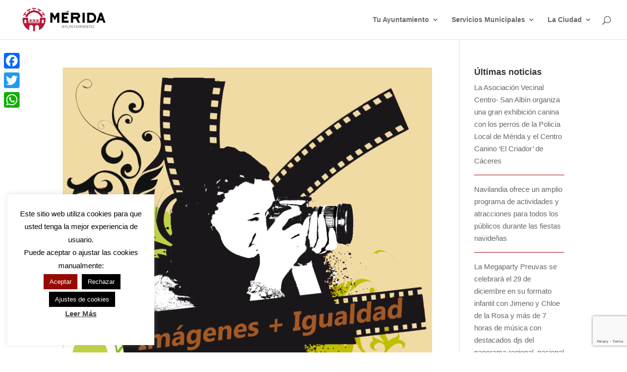

--- FILE ---
content_type: text/html; charset=utf-8
request_url: https://www.google.com/recaptcha/api2/anchor?ar=1&k=6LdNyaopAAAAAFrVERulkwXaDkA_mJc1YVadCMxh&co=aHR0cHM6Ly9tZXJpZGEuZXM6NDQz&hl=en&v=7gg7H51Q-naNfhmCP3_R47ho&size=invisible&anchor-ms=20000&execute-ms=30000&cb=cfz31t1mvwn0
body_size: 47870
content:
<!DOCTYPE HTML><html dir="ltr" lang="en"><head><meta http-equiv="Content-Type" content="text/html; charset=UTF-8">
<meta http-equiv="X-UA-Compatible" content="IE=edge">
<title>reCAPTCHA</title>
<style type="text/css">
/* cyrillic-ext */
@font-face {
  font-family: 'Roboto';
  font-style: normal;
  font-weight: 400;
  font-stretch: 100%;
  src: url(//fonts.gstatic.com/s/roboto/v48/KFO7CnqEu92Fr1ME7kSn66aGLdTylUAMa3GUBHMdazTgWw.woff2) format('woff2');
  unicode-range: U+0460-052F, U+1C80-1C8A, U+20B4, U+2DE0-2DFF, U+A640-A69F, U+FE2E-FE2F;
}
/* cyrillic */
@font-face {
  font-family: 'Roboto';
  font-style: normal;
  font-weight: 400;
  font-stretch: 100%;
  src: url(//fonts.gstatic.com/s/roboto/v48/KFO7CnqEu92Fr1ME7kSn66aGLdTylUAMa3iUBHMdazTgWw.woff2) format('woff2');
  unicode-range: U+0301, U+0400-045F, U+0490-0491, U+04B0-04B1, U+2116;
}
/* greek-ext */
@font-face {
  font-family: 'Roboto';
  font-style: normal;
  font-weight: 400;
  font-stretch: 100%;
  src: url(//fonts.gstatic.com/s/roboto/v48/KFO7CnqEu92Fr1ME7kSn66aGLdTylUAMa3CUBHMdazTgWw.woff2) format('woff2');
  unicode-range: U+1F00-1FFF;
}
/* greek */
@font-face {
  font-family: 'Roboto';
  font-style: normal;
  font-weight: 400;
  font-stretch: 100%;
  src: url(//fonts.gstatic.com/s/roboto/v48/KFO7CnqEu92Fr1ME7kSn66aGLdTylUAMa3-UBHMdazTgWw.woff2) format('woff2');
  unicode-range: U+0370-0377, U+037A-037F, U+0384-038A, U+038C, U+038E-03A1, U+03A3-03FF;
}
/* math */
@font-face {
  font-family: 'Roboto';
  font-style: normal;
  font-weight: 400;
  font-stretch: 100%;
  src: url(//fonts.gstatic.com/s/roboto/v48/KFO7CnqEu92Fr1ME7kSn66aGLdTylUAMawCUBHMdazTgWw.woff2) format('woff2');
  unicode-range: U+0302-0303, U+0305, U+0307-0308, U+0310, U+0312, U+0315, U+031A, U+0326-0327, U+032C, U+032F-0330, U+0332-0333, U+0338, U+033A, U+0346, U+034D, U+0391-03A1, U+03A3-03A9, U+03B1-03C9, U+03D1, U+03D5-03D6, U+03F0-03F1, U+03F4-03F5, U+2016-2017, U+2034-2038, U+203C, U+2040, U+2043, U+2047, U+2050, U+2057, U+205F, U+2070-2071, U+2074-208E, U+2090-209C, U+20D0-20DC, U+20E1, U+20E5-20EF, U+2100-2112, U+2114-2115, U+2117-2121, U+2123-214F, U+2190, U+2192, U+2194-21AE, U+21B0-21E5, U+21F1-21F2, U+21F4-2211, U+2213-2214, U+2216-22FF, U+2308-230B, U+2310, U+2319, U+231C-2321, U+2336-237A, U+237C, U+2395, U+239B-23B7, U+23D0, U+23DC-23E1, U+2474-2475, U+25AF, U+25B3, U+25B7, U+25BD, U+25C1, U+25CA, U+25CC, U+25FB, U+266D-266F, U+27C0-27FF, U+2900-2AFF, U+2B0E-2B11, U+2B30-2B4C, U+2BFE, U+3030, U+FF5B, U+FF5D, U+1D400-1D7FF, U+1EE00-1EEFF;
}
/* symbols */
@font-face {
  font-family: 'Roboto';
  font-style: normal;
  font-weight: 400;
  font-stretch: 100%;
  src: url(//fonts.gstatic.com/s/roboto/v48/KFO7CnqEu92Fr1ME7kSn66aGLdTylUAMaxKUBHMdazTgWw.woff2) format('woff2');
  unicode-range: U+0001-000C, U+000E-001F, U+007F-009F, U+20DD-20E0, U+20E2-20E4, U+2150-218F, U+2190, U+2192, U+2194-2199, U+21AF, U+21E6-21F0, U+21F3, U+2218-2219, U+2299, U+22C4-22C6, U+2300-243F, U+2440-244A, U+2460-24FF, U+25A0-27BF, U+2800-28FF, U+2921-2922, U+2981, U+29BF, U+29EB, U+2B00-2BFF, U+4DC0-4DFF, U+FFF9-FFFB, U+10140-1018E, U+10190-1019C, U+101A0, U+101D0-101FD, U+102E0-102FB, U+10E60-10E7E, U+1D2C0-1D2D3, U+1D2E0-1D37F, U+1F000-1F0FF, U+1F100-1F1AD, U+1F1E6-1F1FF, U+1F30D-1F30F, U+1F315, U+1F31C, U+1F31E, U+1F320-1F32C, U+1F336, U+1F378, U+1F37D, U+1F382, U+1F393-1F39F, U+1F3A7-1F3A8, U+1F3AC-1F3AF, U+1F3C2, U+1F3C4-1F3C6, U+1F3CA-1F3CE, U+1F3D4-1F3E0, U+1F3ED, U+1F3F1-1F3F3, U+1F3F5-1F3F7, U+1F408, U+1F415, U+1F41F, U+1F426, U+1F43F, U+1F441-1F442, U+1F444, U+1F446-1F449, U+1F44C-1F44E, U+1F453, U+1F46A, U+1F47D, U+1F4A3, U+1F4B0, U+1F4B3, U+1F4B9, U+1F4BB, U+1F4BF, U+1F4C8-1F4CB, U+1F4D6, U+1F4DA, U+1F4DF, U+1F4E3-1F4E6, U+1F4EA-1F4ED, U+1F4F7, U+1F4F9-1F4FB, U+1F4FD-1F4FE, U+1F503, U+1F507-1F50B, U+1F50D, U+1F512-1F513, U+1F53E-1F54A, U+1F54F-1F5FA, U+1F610, U+1F650-1F67F, U+1F687, U+1F68D, U+1F691, U+1F694, U+1F698, U+1F6AD, U+1F6B2, U+1F6B9-1F6BA, U+1F6BC, U+1F6C6-1F6CF, U+1F6D3-1F6D7, U+1F6E0-1F6EA, U+1F6F0-1F6F3, U+1F6F7-1F6FC, U+1F700-1F7FF, U+1F800-1F80B, U+1F810-1F847, U+1F850-1F859, U+1F860-1F887, U+1F890-1F8AD, U+1F8B0-1F8BB, U+1F8C0-1F8C1, U+1F900-1F90B, U+1F93B, U+1F946, U+1F984, U+1F996, U+1F9E9, U+1FA00-1FA6F, U+1FA70-1FA7C, U+1FA80-1FA89, U+1FA8F-1FAC6, U+1FACE-1FADC, U+1FADF-1FAE9, U+1FAF0-1FAF8, U+1FB00-1FBFF;
}
/* vietnamese */
@font-face {
  font-family: 'Roboto';
  font-style: normal;
  font-weight: 400;
  font-stretch: 100%;
  src: url(//fonts.gstatic.com/s/roboto/v48/KFO7CnqEu92Fr1ME7kSn66aGLdTylUAMa3OUBHMdazTgWw.woff2) format('woff2');
  unicode-range: U+0102-0103, U+0110-0111, U+0128-0129, U+0168-0169, U+01A0-01A1, U+01AF-01B0, U+0300-0301, U+0303-0304, U+0308-0309, U+0323, U+0329, U+1EA0-1EF9, U+20AB;
}
/* latin-ext */
@font-face {
  font-family: 'Roboto';
  font-style: normal;
  font-weight: 400;
  font-stretch: 100%;
  src: url(//fonts.gstatic.com/s/roboto/v48/KFO7CnqEu92Fr1ME7kSn66aGLdTylUAMa3KUBHMdazTgWw.woff2) format('woff2');
  unicode-range: U+0100-02BA, U+02BD-02C5, U+02C7-02CC, U+02CE-02D7, U+02DD-02FF, U+0304, U+0308, U+0329, U+1D00-1DBF, U+1E00-1E9F, U+1EF2-1EFF, U+2020, U+20A0-20AB, U+20AD-20C0, U+2113, U+2C60-2C7F, U+A720-A7FF;
}
/* latin */
@font-face {
  font-family: 'Roboto';
  font-style: normal;
  font-weight: 400;
  font-stretch: 100%;
  src: url(//fonts.gstatic.com/s/roboto/v48/KFO7CnqEu92Fr1ME7kSn66aGLdTylUAMa3yUBHMdazQ.woff2) format('woff2');
  unicode-range: U+0000-00FF, U+0131, U+0152-0153, U+02BB-02BC, U+02C6, U+02DA, U+02DC, U+0304, U+0308, U+0329, U+2000-206F, U+20AC, U+2122, U+2191, U+2193, U+2212, U+2215, U+FEFF, U+FFFD;
}
/* cyrillic-ext */
@font-face {
  font-family: 'Roboto';
  font-style: normal;
  font-weight: 500;
  font-stretch: 100%;
  src: url(//fonts.gstatic.com/s/roboto/v48/KFO7CnqEu92Fr1ME7kSn66aGLdTylUAMa3GUBHMdazTgWw.woff2) format('woff2');
  unicode-range: U+0460-052F, U+1C80-1C8A, U+20B4, U+2DE0-2DFF, U+A640-A69F, U+FE2E-FE2F;
}
/* cyrillic */
@font-face {
  font-family: 'Roboto';
  font-style: normal;
  font-weight: 500;
  font-stretch: 100%;
  src: url(//fonts.gstatic.com/s/roboto/v48/KFO7CnqEu92Fr1ME7kSn66aGLdTylUAMa3iUBHMdazTgWw.woff2) format('woff2');
  unicode-range: U+0301, U+0400-045F, U+0490-0491, U+04B0-04B1, U+2116;
}
/* greek-ext */
@font-face {
  font-family: 'Roboto';
  font-style: normal;
  font-weight: 500;
  font-stretch: 100%;
  src: url(//fonts.gstatic.com/s/roboto/v48/KFO7CnqEu92Fr1ME7kSn66aGLdTylUAMa3CUBHMdazTgWw.woff2) format('woff2');
  unicode-range: U+1F00-1FFF;
}
/* greek */
@font-face {
  font-family: 'Roboto';
  font-style: normal;
  font-weight: 500;
  font-stretch: 100%;
  src: url(//fonts.gstatic.com/s/roboto/v48/KFO7CnqEu92Fr1ME7kSn66aGLdTylUAMa3-UBHMdazTgWw.woff2) format('woff2');
  unicode-range: U+0370-0377, U+037A-037F, U+0384-038A, U+038C, U+038E-03A1, U+03A3-03FF;
}
/* math */
@font-face {
  font-family: 'Roboto';
  font-style: normal;
  font-weight: 500;
  font-stretch: 100%;
  src: url(//fonts.gstatic.com/s/roboto/v48/KFO7CnqEu92Fr1ME7kSn66aGLdTylUAMawCUBHMdazTgWw.woff2) format('woff2');
  unicode-range: U+0302-0303, U+0305, U+0307-0308, U+0310, U+0312, U+0315, U+031A, U+0326-0327, U+032C, U+032F-0330, U+0332-0333, U+0338, U+033A, U+0346, U+034D, U+0391-03A1, U+03A3-03A9, U+03B1-03C9, U+03D1, U+03D5-03D6, U+03F0-03F1, U+03F4-03F5, U+2016-2017, U+2034-2038, U+203C, U+2040, U+2043, U+2047, U+2050, U+2057, U+205F, U+2070-2071, U+2074-208E, U+2090-209C, U+20D0-20DC, U+20E1, U+20E5-20EF, U+2100-2112, U+2114-2115, U+2117-2121, U+2123-214F, U+2190, U+2192, U+2194-21AE, U+21B0-21E5, U+21F1-21F2, U+21F4-2211, U+2213-2214, U+2216-22FF, U+2308-230B, U+2310, U+2319, U+231C-2321, U+2336-237A, U+237C, U+2395, U+239B-23B7, U+23D0, U+23DC-23E1, U+2474-2475, U+25AF, U+25B3, U+25B7, U+25BD, U+25C1, U+25CA, U+25CC, U+25FB, U+266D-266F, U+27C0-27FF, U+2900-2AFF, U+2B0E-2B11, U+2B30-2B4C, U+2BFE, U+3030, U+FF5B, U+FF5D, U+1D400-1D7FF, U+1EE00-1EEFF;
}
/* symbols */
@font-face {
  font-family: 'Roboto';
  font-style: normal;
  font-weight: 500;
  font-stretch: 100%;
  src: url(//fonts.gstatic.com/s/roboto/v48/KFO7CnqEu92Fr1ME7kSn66aGLdTylUAMaxKUBHMdazTgWw.woff2) format('woff2');
  unicode-range: U+0001-000C, U+000E-001F, U+007F-009F, U+20DD-20E0, U+20E2-20E4, U+2150-218F, U+2190, U+2192, U+2194-2199, U+21AF, U+21E6-21F0, U+21F3, U+2218-2219, U+2299, U+22C4-22C6, U+2300-243F, U+2440-244A, U+2460-24FF, U+25A0-27BF, U+2800-28FF, U+2921-2922, U+2981, U+29BF, U+29EB, U+2B00-2BFF, U+4DC0-4DFF, U+FFF9-FFFB, U+10140-1018E, U+10190-1019C, U+101A0, U+101D0-101FD, U+102E0-102FB, U+10E60-10E7E, U+1D2C0-1D2D3, U+1D2E0-1D37F, U+1F000-1F0FF, U+1F100-1F1AD, U+1F1E6-1F1FF, U+1F30D-1F30F, U+1F315, U+1F31C, U+1F31E, U+1F320-1F32C, U+1F336, U+1F378, U+1F37D, U+1F382, U+1F393-1F39F, U+1F3A7-1F3A8, U+1F3AC-1F3AF, U+1F3C2, U+1F3C4-1F3C6, U+1F3CA-1F3CE, U+1F3D4-1F3E0, U+1F3ED, U+1F3F1-1F3F3, U+1F3F5-1F3F7, U+1F408, U+1F415, U+1F41F, U+1F426, U+1F43F, U+1F441-1F442, U+1F444, U+1F446-1F449, U+1F44C-1F44E, U+1F453, U+1F46A, U+1F47D, U+1F4A3, U+1F4B0, U+1F4B3, U+1F4B9, U+1F4BB, U+1F4BF, U+1F4C8-1F4CB, U+1F4D6, U+1F4DA, U+1F4DF, U+1F4E3-1F4E6, U+1F4EA-1F4ED, U+1F4F7, U+1F4F9-1F4FB, U+1F4FD-1F4FE, U+1F503, U+1F507-1F50B, U+1F50D, U+1F512-1F513, U+1F53E-1F54A, U+1F54F-1F5FA, U+1F610, U+1F650-1F67F, U+1F687, U+1F68D, U+1F691, U+1F694, U+1F698, U+1F6AD, U+1F6B2, U+1F6B9-1F6BA, U+1F6BC, U+1F6C6-1F6CF, U+1F6D3-1F6D7, U+1F6E0-1F6EA, U+1F6F0-1F6F3, U+1F6F7-1F6FC, U+1F700-1F7FF, U+1F800-1F80B, U+1F810-1F847, U+1F850-1F859, U+1F860-1F887, U+1F890-1F8AD, U+1F8B0-1F8BB, U+1F8C0-1F8C1, U+1F900-1F90B, U+1F93B, U+1F946, U+1F984, U+1F996, U+1F9E9, U+1FA00-1FA6F, U+1FA70-1FA7C, U+1FA80-1FA89, U+1FA8F-1FAC6, U+1FACE-1FADC, U+1FADF-1FAE9, U+1FAF0-1FAF8, U+1FB00-1FBFF;
}
/* vietnamese */
@font-face {
  font-family: 'Roboto';
  font-style: normal;
  font-weight: 500;
  font-stretch: 100%;
  src: url(//fonts.gstatic.com/s/roboto/v48/KFO7CnqEu92Fr1ME7kSn66aGLdTylUAMa3OUBHMdazTgWw.woff2) format('woff2');
  unicode-range: U+0102-0103, U+0110-0111, U+0128-0129, U+0168-0169, U+01A0-01A1, U+01AF-01B0, U+0300-0301, U+0303-0304, U+0308-0309, U+0323, U+0329, U+1EA0-1EF9, U+20AB;
}
/* latin-ext */
@font-face {
  font-family: 'Roboto';
  font-style: normal;
  font-weight: 500;
  font-stretch: 100%;
  src: url(//fonts.gstatic.com/s/roboto/v48/KFO7CnqEu92Fr1ME7kSn66aGLdTylUAMa3KUBHMdazTgWw.woff2) format('woff2');
  unicode-range: U+0100-02BA, U+02BD-02C5, U+02C7-02CC, U+02CE-02D7, U+02DD-02FF, U+0304, U+0308, U+0329, U+1D00-1DBF, U+1E00-1E9F, U+1EF2-1EFF, U+2020, U+20A0-20AB, U+20AD-20C0, U+2113, U+2C60-2C7F, U+A720-A7FF;
}
/* latin */
@font-face {
  font-family: 'Roboto';
  font-style: normal;
  font-weight: 500;
  font-stretch: 100%;
  src: url(//fonts.gstatic.com/s/roboto/v48/KFO7CnqEu92Fr1ME7kSn66aGLdTylUAMa3yUBHMdazQ.woff2) format('woff2');
  unicode-range: U+0000-00FF, U+0131, U+0152-0153, U+02BB-02BC, U+02C6, U+02DA, U+02DC, U+0304, U+0308, U+0329, U+2000-206F, U+20AC, U+2122, U+2191, U+2193, U+2212, U+2215, U+FEFF, U+FFFD;
}
/* cyrillic-ext */
@font-face {
  font-family: 'Roboto';
  font-style: normal;
  font-weight: 900;
  font-stretch: 100%;
  src: url(//fonts.gstatic.com/s/roboto/v48/KFO7CnqEu92Fr1ME7kSn66aGLdTylUAMa3GUBHMdazTgWw.woff2) format('woff2');
  unicode-range: U+0460-052F, U+1C80-1C8A, U+20B4, U+2DE0-2DFF, U+A640-A69F, U+FE2E-FE2F;
}
/* cyrillic */
@font-face {
  font-family: 'Roboto';
  font-style: normal;
  font-weight: 900;
  font-stretch: 100%;
  src: url(//fonts.gstatic.com/s/roboto/v48/KFO7CnqEu92Fr1ME7kSn66aGLdTylUAMa3iUBHMdazTgWw.woff2) format('woff2');
  unicode-range: U+0301, U+0400-045F, U+0490-0491, U+04B0-04B1, U+2116;
}
/* greek-ext */
@font-face {
  font-family: 'Roboto';
  font-style: normal;
  font-weight: 900;
  font-stretch: 100%;
  src: url(//fonts.gstatic.com/s/roboto/v48/KFO7CnqEu92Fr1ME7kSn66aGLdTylUAMa3CUBHMdazTgWw.woff2) format('woff2');
  unicode-range: U+1F00-1FFF;
}
/* greek */
@font-face {
  font-family: 'Roboto';
  font-style: normal;
  font-weight: 900;
  font-stretch: 100%;
  src: url(//fonts.gstatic.com/s/roboto/v48/KFO7CnqEu92Fr1ME7kSn66aGLdTylUAMa3-UBHMdazTgWw.woff2) format('woff2');
  unicode-range: U+0370-0377, U+037A-037F, U+0384-038A, U+038C, U+038E-03A1, U+03A3-03FF;
}
/* math */
@font-face {
  font-family: 'Roboto';
  font-style: normal;
  font-weight: 900;
  font-stretch: 100%;
  src: url(//fonts.gstatic.com/s/roboto/v48/KFO7CnqEu92Fr1ME7kSn66aGLdTylUAMawCUBHMdazTgWw.woff2) format('woff2');
  unicode-range: U+0302-0303, U+0305, U+0307-0308, U+0310, U+0312, U+0315, U+031A, U+0326-0327, U+032C, U+032F-0330, U+0332-0333, U+0338, U+033A, U+0346, U+034D, U+0391-03A1, U+03A3-03A9, U+03B1-03C9, U+03D1, U+03D5-03D6, U+03F0-03F1, U+03F4-03F5, U+2016-2017, U+2034-2038, U+203C, U+2040, U+2043, U+2047, U+2050, U+2057, U+205F, U+2070-2071, U+2074-208E, U+2090-209C, U+20D0-20DC, U+20E1, U+20E5-20EF, U+2100-2112, U+2114-2115, U+2117-2121, U+2123-214F, U+2190, U+2192, U+2194-21AE, U+21B0-21E5, U+21F1-21F2, U+21F4-2211, U+2213-2214, U+2216-22FF, U+2308-230B, U+2310, U+2319, U+231C-2321, U+2336-237A, U+237C, U+2395, U+239B-23B7, U+23D0, U+23DC-23E1, U+2474-2475, U+25AF, U+25B3, U+25B7, U+25BD, U+25C1, U+25CA, U+25CC, U+25FB, U+266D-266F, U+27C0-27FF, U+2900-2AFF, U+2B0E-2B11, U+2B30-2B4C, U+2BFE, U+3030, U+FF5B, U+FF5D, U+1D400-1D7FF, U+1EE00-1EEFF;
}
/* symbols */
@font-face {
  font-family: 'Roboto';
  font-style: normal;
  font-weight: 900;
  font-stretch: 100%;
  src: url(//fonts.gstatic.com/s/roboto/v48/KFO7CnqEu92Fr1ME7kSn66aGLdTylUAMaxKUBHMdazTgWw.woff2) format('woff2');
  unicode-range: U+0001-000C, U+000E-001F, U+007F-009F, U+20DD-20E0, U+20E2-20E4, U+2150-218F, U+2190, U+2192, U+2194-2199, U+21AF, U+21E6-21F0, U+21F3, U+2218-2219, U+2299, U+22C4-22C6, U+2300-243F, U+2440-244A, U+2460-24FF, U+25A0-27BF, U+2800-28FF, U+2921-2922, U+2981, U+29BF, U+29EB, U+2B00-2BFF, U+4DC0-4DFF, U+FFF9-FFFB, U+10140-1018E, U+10190-1019C, U+101A0, U+101D0-101FD, U+102E0-102FB, U+10E60-10E7E, U+1D2C0-1D2D3, U+1D2E0-1D37F, U+1F000-1F0FF, U+1F100-1F1AD, U+1F1E6-1F1FF, U+1F30D-1F30F, U+1F315, U+1F31C, U+1F31E, U+1F320-1F32C, U+1F336, U+1F378, U+1F37D, U+1F382, U+1F393-1F39F, U+1F3A7-1F3A8, U+1F3AC-1F3AF, U+1F3C2, U+1F3C4-1F3C6, U+1F3CA-1F3CE, U+1F3D4-1F3E0, U+1F3ED, U+1F3F1-1F3F3, U+1F3F5-1F3F7, U+1F408, U+1F415, U+1F41F, U+1F426, U+1F43F, U+1F441-1F442, U+1F444, U+1F446-1F449, U+1F44C-1F44E, U+1F453, U+1F46A, U+1F47D, U+1F4A3, U+1F4B0, U+1F4B3, U+1F4B9, U+1F4BB, U+1F4BF, U+1F4C8-1F4CB, U+1F4D6, U+1F4DA, U+1F4DF, U+1F4E3-1F4E6, U+1F4EA-1F4ED, U+1F4F7, U+1F4F9-1F4FB, U+1F4FD-1F4FE, U+1F503, U+1F507-1F50B, U+1F50D, U+1F512-1F513, U+1F53E-1F54A, U+1F54F-1F5FA, U+1F610, U+1F650-1F67F, U+1F687, U+1F68D, U+1F691, U+1F694, U+1F698, U+1F6AD, U+1F6B2, U+1F6B9-1F6BA, U+1F6BC, U+1F6C6-1F6CF, U+1F6D3-1F6D7, U+1F6E0-1F6EA, U+1F6F0-1F6F3, U+1F6F7-1F6FC, U+1F700-1F7FF, U+1F800-1F80B, U+1F810-1F847, U+1F850-1F859, U+1F860-1F887, U+1F890-1F8AD, U+1F8B0-1F8BB, U+1F8C0-1F8C1, U+1F900-1F90B, U+1F93B, U+1F946, U+1F984, U+1F996, U+1F9E9, U+1FA00-1FA6F, U+1FA70-1FA7C, U+1FA80-1FA89, U+1FA8F-1FAC6, U+1FACE-1FADC, U+1FADF-1FAE9, U+1FAF0-1FAF8, U+1FB00-1FBFF;
}
/* vietnamese */
@font-face {
  font-family: 'Roboto';
  font-style: normal;
  font-weight: 900;
  font-stretch: 100%;
  src: url(//fonts.gstatic.com/s/roboto/v48/KFO7CnqEu92Fr1ME7kSn66aGLdTylUAMa3OUBHMdazTgWw.woff2) format('woff2');
  unicode-range: U+0102-0103, U+0110-0111, U+0128-0129, U+0168-0169, U+01A0-01A1, U+01AF-01B0, U+0300-0301, U+0303-0304, U+0308-0309, U+0323, U+0329, U+1EA0-1EF9, U+20AB;
}
/* latin-ext */
@font-face {
  font-family: 'Roboto';
  font-style: normal;
  font-weight: 900;
  font-stretch: 100%;
  src: url(//fonts.gstatic.com/s/roboto/v48/KFO7CnqEu92Fr1ME7kSn66aGLdTylUAMa3KUBHMdazTgWw.woff2) format('woff2');
  unicode-range: U+0100-02BA, U+02BD-02C5, U+02C7-02CC, U+02CE-02D7, U+02DD-02FF, U+0304, U+0308, U+0329, U+1D00-1DBF, U+1E00-1E9F, U+1EF2-1EFF, U+2020, U+20A0-20AB, U+20AD-20C0, U+2113, U+2C60-2C7F, U+A720-A7FF;
}
/* latin */
@font-face {
  font-family: 'Roboto';
  font-style: normal;
  font-weight: 900;
  font-stretch: 100%;
  src: url(//fonts.gstatic.com/s/roboto/v48/KFO7CnqEu92Fr1ME7kSn66aGLdTylUAMa3yUBHMdazQ.woff2) format('woff2');
  unicode-range: U+0000-00FF, U+0131, U+0152-0153, U+02BB-02BC, U+02C6, U+02DA, U+02DC, U+0304, U+0308, U+0329, U+2000-206F, U+20AC, U+2122, U+2191, U+2193, U+2212, U+2215, U+FEFF, U+FFFD;
}

</style>
<link rel="stylesheet" type="text/css" href="https://www.gstatic.com/recaptcha/releases/7gg7H51Q-naNfhmCP3_R47ho/styles__ltr.css">
<script nonce="OnS2qgWmmhJgn1FCHKTuGA" type="text/javascript">window['__recaptcha_api'] = 'https://www.google.com/recaptcha/api2/';</script>
<script type="text/javascript" src="https://www.gstatic.com/recaptcha/releases/7gg7H51Q-naNfhmCP3_R47ho/recaptcha__en.js" nonce="OnS2qgWmmhJgn1FCHKTuGA">
      
    </script></head>
<body><div id="rc-anchor-alert" class="rc-anchor-alert"></div>
<input type="hidden" id="recaptcha-token" value="[base64]">
<script type="text/javascript" nonce="OnS2qgWmmhJgn1FCHKTuGA">
      recaptcha.anchor.Main.init("[\x22ainput\x22,[\x22bgdata\x22,\x22\x22,\[base64]/[base64]/bmV3IFpbdF0obVswXSk6Sz09Mj9uZXcgWlt0XShtWzBdLG1bMV0pOks9PTM/bmV3IFpbdF0obVswXSxtWzFdLG1bMl0pOks9PTQ/[base64]/[base64]/[base64]/[base64]/[base64]/[base64]/[base64]/[base64]/[base64]/[base64]/[base64]/[base64]/[base64]/[base64]\\u003d\\u003d\x22,\[base64]\\u003d\\u003d\x22,\[base64]/CocO/wqrCjQ1kdsKhwqjCpg7CgxISw4tkwrHDtMOyEStnw4AZwqLDlcOWw4FELUTDk8ONJsOnNcKdN04EQxIABsOPw44JFAPCq8KUXcKLQMKmwqbCisOmwoBtP8KxG8KEM15Ma8KpZsKKBsKsw5kHD8O1wpfDnsOlcErDi0HDosK/PsKFwoIhw4LDiMOyw5vCs8KqBVvDnsO4DU3DmsK2w5DCssKwXWLCssKHb8KtwosXwrrCkcKAZQXCqEZSesKXwqXCihzCt0BjdXLDjMOoW3HCg0DClcOnLSkiGG7DkQLCmcKsfQjDuXLDk8OuWMO+w44Kw7jDtcOowpFww4/DrxFNwqvChgzCpCvDg8OKw48JcjTCucK8w5vCnxvDpMKxFcOTwq8WPMOIPlXCosKEwqnDslzDk3lewoFvIU0iZn8dwpsUwoPCo31aEMKTw4p0VMKWw7HChsORwqrDrQxEwow0w6MFw6FyRAvDozUeAsKswozDiDLDmwVtMXPCvcO3LMO6w5vDjUXChGlCw6cTwr/[base64]/DrMK2wrQOw4gyeGMawq4lEHVKWsK1woHDlAzCusOoDMOQwrhnwqTDowxawrvDrcK0woJIEcOGXcKjwp5Hw5DDgcKcF8K8IisQw5AnwrbCmcO1MMOjwqPCmcKuwrXChRYIBsKIw5gSTzR3wq/CvgPDpjLCksKpSEjCtSTCjcKvBQ1OcT4rYMKOw5JvwqV0Oh3DoWZWw4vClippwq7CpjnDiMOnZwx4wq4KfH0ow5xgVMKhbsKXw4N4EsOEJiTCr15dCAHDh8OCJcKsXHcBUAjDlcOrK0jCllbCkXXDvUw9wrbDkMO/ZMO8w5zDpcOxw6fDuUo+w5fCvRfCpwXCqThQw6ULw7PDpMOwwp3DkMKUScKIw4LDscOfwqHDr3hwQAbCtcKtYcOjwq16Vlxhw59jB1DDkMOFw4/[base64]/DpEFfwqROw5rCpQrCkz4rejE6wpwoOMK3wpLCksOcwrzDmMKmw6VkwopGw51zw5w9w6rCr3DCqsKbHsKGUUEwXsKGwrBNecOtFwJ2TMO1Z1nCmyQiwo54dsKPEnrCoSvCpMKRHsOhw5fCql/DihLDtQ1VH8Odw6rChWx1SG3CrsOwZsK6w4Iqw4Nbw5TCtMK1PUkzJmFRGcKvS8O0PcOzTsKhZAVXOgl0wqsuFcK/TsKXRsO/wo3CicOCw4UIw7rClhoSw5ozwp/CscKDesONPBo+w4LCmSoAZkd8PRcAwpsdcsO1w5fChCDDuHLDp1guAsKYeMKxw7TCj8K/elTCksKnTHzCnsOaCsO1UxMxPcKNwqvDrMKrw6fCqH7DtsKMTsKkw6TDtcKxTMKCHcKjw6BRCnYLw4DChkTCqsOEWGvDgFTCqD4Kw4fDpDgRD8KGw5bCgyPCoFRLw4UIwovCp0XCoxDDqVnDscKMJsO1w5dVbMOPZGbDusOAwpjDqlwtYcO+woTDuS/CslV7ZMKSRizCncKMblrDsCvDrMOkTMO9wrJ/QiXCjwfDuSxFw6vDgUPDu8OhwrMXEjBqGRlHMiBTMsO9w7Uef3PDkMOIw5vDkcOUw5HDlmLDgsKOw6fDtsOCw50JfzPDk3IFw4fDv8OWEcO+w5DDvz/CmklGw5gTwrpMbMKnwq/CsMOkDx9/PSDDqWlUwqvDnsKBw6A+R37Dk1IAw5ZyY8OPwpHCmEkww6d2c8OgwrkpwrwCfQ1BwqwTBSQtJhvCscOBw58fw4TClndECMKIdsKywoFnOBjCuwAKw5I7O8OCwpRvNmrDpMO7wqcAY34RwrXCtGsbIlQ8wpRhe8KMU8O/FHJ3V8OIHw7DulHCmj8HPAB3RMOkw4TCh3F4w6h3DGE6woNSRnnCjiDCtcOucHF0ZsOqA8Opwr4QwoPCkcKVUnVJw4zCplJYwr4vDcOzTT8vRRkicsKOw4vDt8OowqzCrMOIw7FZwoRgQjPDqsK9QG/CqRxqwpNCecKswpjCn8Khw5zDpsOPw6IHwr06w5rCmMKwOMKkwrXDlVxIW0bCuMOsw7Jtw4kywpw2wqHClhQ2eDZoLHscasOSAcOiVcKPwrjCncKiQcOnw7xpwqBSw7U9FgTCsx4aFSvCkBXCucKrw4fDhWprUsKkw6HCq8K9GMOaw6/[base64]/ClyvClXbDscKsw6nDukQNc0JQwrN6MAjDhlnCgWtsBQpsKMKYWcKJwqrChEMWP0zCm8KHw6DDrijDosK/w6DDnR51w4t8dMKMIFBKVMOqW8OQw4LCmyvCllElKUzDncK+MHlVeXdgw5PDoMOkDcOCw6RCw4EsQy8kZcOCXMOzw5zDrsKebsKQwr0Hw7PDinPCvMKpw43CqVFIw4ohw4XCt8KpBXBQKcOgCMO9U8Olw4Elw6oBeXrDrn87CsKJwoY/woHDonXCphTDrj7Cl8O9wrLCuMOASRBqccOsw4nDtsKtwozCo8OiCz/CiAjDncKsSMK9w6Iiwo/DhsOpw51YwrVCJBEBw6fDj8OJScO+w5BjwrHDlnnCui3Ck8OOw5TDi8OUVcKdwpA0wpvDscOUw4p2wpPDiCjDpRrDjmILwqbCok3CtyROUcKxXsOXw7V/w7DCgcOCYMK/OF9UUMO9w5/Cq8Onwo/DlsKPw5jCoMOsOcKeZj/ClUjDmMOywrXCoMONw77ClsKvL8OYw4QPfjxtb3TCscO+O8OswrZqw54mw7zDn8KNw4sTw7nDn8KXDsOUw5VSw6o4E8OHUhvChSvCmmBPw5zCoMK+MgnCoHksGGHCtcKURMOVwrZGw4/DmsO9KAQBOsObGmVvVMOAdnvDoTp3w5DCnW5swp/[base64]/w6hCKVLDq8OGwoBYw6rDhsOhY3RXbsKRw7FRwp7Do8O7OMKKw5XCoMK5w4lFUFFtwoTCjQbCjsKewqDCi8K/L8KBwqPCj2xtw6TCsiVDwpXCiCkNwpUGw57DqGMewpkBw6/CtsOaUwfDoWDCuQ/Cp14/w7DDtRTDuwrDoBrCocO3wpLDvms/fcKcwqHDvQhMwrDCnBrCvQPDqsK2fMObZnHCisOuw5bDr33DrCQcwp9/[base64]/w6LDosKPw4nDlwAYOTIJXMK9w7DCgApTwq1kfhPDthHCqMO4wqHCrC/DlArCq8OUwqLCgcK/w67ClgAkScK7QMKUQGvDni/Dpz/DgMO8S2nCuAl0w79jwoXDucOsDBcaw7k1w6/[base64]/CgjUhwqTDpyImwpttwowKw7wiw47DncOlHcK3w7d+RTwRXMO4w61Mwq8sJiBPDVHDlwnCmzIpw4/DgWY0NH0nw7dgw5fDssO8NMKQw4jCmcK3LsOTDMOMwqcsw7DCuk16wpxxwoRtDMOlw57CmMOpTUfCv8OowqV/PsO1wprDlsKEFcOzwohlOyLDlBoVw7XCj2fDjsKnI8KdKxF3w7rCpjg+wqw+UsKFGHbDhMKNw5YIwovCi8K6WsOuw7AZFsKpJsOtwqcow4FBw6zDtcOgwqMEw6TCgsKvwpTDrsKhMMOEw6wob19LRsK/[base64]/CisKuwrEuWMOZw5bCi3V2RcO1w60jK8K3w6BwBsOxw4bCt2vCmMOpR8OWKFfDkD0Ww7rCmnHCrzkGw78gTikxKhhUwoMVeQNswrPDmDNyYsOoTcKTVhpBFEHDm8K4wowQwpfDnUBDwpHCjnIoDsKvcsOjc0DChTDDt8KzNMOewq/DsMOZHMO5fMKwMAIPw61uwp3CuCRVb8Kgwq4wwpvCksKSEijDlMOEwq5cdXrCh3xhwqbDgAzDm8O7J8O/TsOPacOzCz7DmUciFsKsNMO1wrrDmmh4E8OawrJGLhnCo8O1wq3Dk8K0NBFowpjCiEHDowEfw7Upw49HwrXDgTY0w6hdwp9NwqTDncKvwrNNSClKJmMnAkDCvGrCksKCwrR5w7AXD8OKwrlYSAIGw58EwozDosKlwoYsNH/DpMO0JcObbMKEw47CgcOyB2vDmyAnFMODe8ObwqbCt3syDnckEcOrdcK6I8Kkwr5owrDCssK1dzvCqMKIwppWwo0Uw7LCjEMXw7cUYy4aw6fCsX0DCmEnw5/Dk1U7elXDk8OVUBTDrsKtwokuw7lgUsOcdh1pYcOCHXZxw4V/wqEgw4rDjcOwwoAPOSRUwoEnO8KMwr3ChmUkehpJw6Y3OnXCnsK4wq5owoUHwofCrMKYw5Uxw4p7wrvDpsKGw53Cr0XDpMO4Ty5oIlpuwpFHwqVrXMOLw6/DgV8kFknDgMKtwppMwq1qTsKZw7lxUynCmUd1wp8yw5TCvi7DgDkZw4nDuDPCux7Cv8KOw4wqah4Cwq9vEcKCVMKbw7DChmXDpjfCnDHDkMO5w5zDnsKTWsOiCsO/w4ZlwpMdHEF3ZsOOSsOXw4gjYQ0/O3A9OcKyNVQndgzDlcOQwpsawr1ZKRPDlMKZccOzIMO6w7zCsMKnTwg3w7vDqBFWwoIcPcOCVcOzwpnDoifDrMObXcKew7J3dxrCoMOfw4hEwpISw4rCvsKIVsKJMHZiYMKQwrTCocObwohBfMOfwrTDiMKMVG0aScKew6dGwrU/[base64]/Ch8KEDMOlw7zDomY+BjPDosKjw6rCtcKVOAldOhwNcsO0woXCp8KowqHCrm7DuXbDjMOew6TCpk9hbMOvR8OaRQxXWcOEwrc0wqEfVWvDncOHUjJ4AcKUwpjCpzxPw7YyClF5aHLCrW7CqMKKw5PDpcOIThPDgMKEw6jDgcOwHAZdI23CtsOOK3vCqxwNwptNw7ZTOS/Dp8O4w6x7NUtbKsKJw5AWDsKdw4hZMW92WBzChkI2d8Kzwok7wo3CvVvCqMO2wrdcZ8KhT3ZLLXhmwofDm8OQYMKcw6TDrh9fb0DCgEUAwrwqw5/CrmdMfipuwo3CgH8eU1IZE8ObM8K9w5Y1w6LDsyrDkGRDw5vDhxUJwpbCnR0GasOnwoZdw4/Dm8Ouw6nChMK3GMOtw6LDun8Qw79Ww6ZiBcKZCcKfwptpXcODwpwawrURWsOVw4UmBDfDkMOewow/w6U8QcKzAMOYwq7CnMO1Rg9NLCDCq1/[base64]/[base64]/[base64]/CsQbCrcO0w7nCucO3WsO/PGvChsKKw5DCuTMtT17DuWvDpj3DhMKIb1dZecKOeMOxG2liLB0wwrBrPRDCmUheHWFhGcOTUQvCicObwrnDojEAKMO5FSXChEXDqMOsO1ZawpJDG1TCmVoDw57DvBfDl8KOdSnChMOiw4MwNMK1HsKsajPDlhg4woXDhkXDucK/w6zDhsKDNFx6wpF3w61lCcKsVMO3wqPCiU14w5fDjhlww5jDnGTCpmAFwo0LR8KJT8KswowaNhrCiQYIC8KqAnfChMKIw4xHw49Rw5UhwojDosKxw5TDm3XCgGpdIMOZUDxiNVDDsU5UwqDCrSTChsOiPCEIw70+BUFyw7nCrsO5LkbCsVsuc8O/dcOEPMK+d8KlwqFPwrvCqQc/FUHDpVDDiVHCoXwZd8Klw4RDDsOIPUULwqLDuMK6JkBYf8OCPcK+wo/Cpn7DkAwpFER9woTDhW7DtXXDoVV3ATt3w5PCuwvDhcOEw5Yzw7p3Rj1WwqggNUF9L8KLw7Emw5Zbw4NzwoDDv8KZw7PCtwHDugLCocKRRFEsWUbCvcKPwrrCuFPCoDVKVXXDl8OTaMKvw44mZcOdw7PCqsOic8KFYsOYw60uw7wawqRxwo/Cv23ClH5NUsOLw7Mkw7dHKkgYwoQYwpbCv8KTw6HCjBxXPcKNwprCsX9ew4/[base64]/e8K3J8OJwoYuTMKuw4/Duz4MAzgvfMOhOsK7w5QiEFPDnXwhK8OjwpLCjH/[base64]/[base64]/OR/CksO8VcKjwqPDrTHDo8KKTMKtM2dycSQKCcKYw7XClVLCvMOBA8Oww53Dnh3DrsOVw4M7w4Z0w5wfIsOSMHnDkMOww43Ch8O7wqsFwqw/fBbDtkRGT8ORw6LDrHrChsOXKsOZNsKQwoolw7/[base64]/ODJCw4s6QX5xRsKXwo/[base64]/DksO3fG9Zw6jDlMO1wpdjw5XCpiPCgMOvw7QewpNDw5fCssOVw6gadR/[base64]/DvwBww7YhO8KEwrbDp8OwfcOoU8OVbDDCtMK1RMK1w5BlwooPIHk0TcOwwqPDtHvDqEjDikbDnsOWwrpqw6haw5/[base64]/[base64]/[base64]/Dt0Vuwr1bZsKIwoLDhMO+elliwrw0IcKxXcK/w7g4YyHDmFkgw4zCl8KbIi0lLW3DjMK8VsOJw43DicOkIcKTwpkCDcOGQmzDq3bDusK5ZMOIw7vCkcKmwrNoRXk7w6ZLeAbDj8O7wrx+Ii7CvRXCmcKLwrpIWB4+w47CiiElwrA+PAzDo8OKw4XCu0xOw6ZBwq7CrC7Dqwhhw7vDtjbDhsKHwqNERsKvw77Dmk/CplrDpMKiwpYRVx09w5A6wpMJMcOHXcONw6rChBrDklXCosKEFy92b8Kxw7bClcO5wqHDhcKeJShFdwHDjAnDq8K8WlMgfsKuJcO2w53Dm8OzEcKQw7Q5e8KTwrpeBsOIw7nDujp5w5HCr8K9TcOiw7cLwo9/[base64]/cGc1w67DnxfDmmtFaAzCucOPDcKLwrwOw4pFI8K8wpPDvTnDkzZWw4BycsOmesKcw5jClxZmwrt/XyDCgMK1w7bDhEvDsMO3wop8w4ErC3bCpGN8c3DCtl3ChsKTCcO/E8Kbw5jChcOtwocyEMKYwoRcTWHDisKdYSrCjD1KLXvDhMO0w4nDtsOPwptawp/DoMOYwqJNw64Nw68Aw6HCsyJWw5Zowp8Vwqw4YcKrVsKuacKnw7YiGMK5w6EhUcOywqUiwo1TwpFAw7TCmsOKNsOow7bCkSISwqBWw6YYRxR3w6fDmsOqwo/DsAPCocKpOMKEw6Q5IcOZw75XUWHChMOpwqXCoTzCtMOFPsOGw7rDo1nCo8KfwokdwqDCjBBWQQ0LXcOmwoEAwpbCvMKULcOYwobCh8KSwqDDp8OtFHk5GMKiGMKMUgYBVFrCoDISwrMmSHzDscKNO8OTCMKiwpcHwojCvBJDw73Ck8K/esOLOR3CssKNwqN2fyXCrMKoWUY9wrFMUMOuw6IFw6LCrivCsFvCrzfDgMOMPMKjwrfDgCTDnsKTwpzDp1B3FcKhO8Kvw6nDm0/Cs8KLQ8KZw5fCrMKYJFd9w4/Cll/[base64]/RMOfw7MSLsKUM0jCgsOgwqrDkcOWwpRkOWRgIWs/[base64]/CpGhwwqBIwonDgwdGw4HCrnMNVEDClMOtwq1nVsOmw4DDmMOIwr5rdmXDjmROOC0LWsOldHRwZXbClMOBcA1+Q3hpw5vDvsOBwq3CicK4WHVIfcK9wpp5w4UQw6HCj8O/IRLDq0JvGcOcThzCgsKIOQPDv8O3PMKvw4lXwpnDvjnDgk7ClT7CoX/[base64]/Cu8KIMnHCtMO3DQ0iZcKiGSfDhATDjsOEEnzDsh0CC8KdwoHDmMKgfsOAw5nDqTZFw60zwoRHMX/Cg8OgI8KwwqpcB0sgEyllPsKhIz4TfD/CogltMU9nw5HCv3bClcKdw6nDhsOsw7ofJCjCrsKiwoI2WCTCicOWfigpwr1CYzl1HsO6wovCqMKjw5oTw5IXTn/CgU5YR8Ofw4sLOMKnwqVPw7VqV8KewqhxLgA9w6JzZsKlw4JnwpDCocKfMVPClcK+fSYrw683w51aRQfDrsOVLHvDmQQMLGxtXRwlw5F3SCnCqyDDu8KHUAphV8OuJ8OIwqIkUUzDpSzCoScSwrAfFVTCgsOMwrDDh2/[base64]/CjMOow4rCnwosdsKSwoZTFVxIc2/Cnm57V8Ojw6IcwrEAeVLCojjCoHAVwrtQw5nDt8KcwoDDrcOOZCEZwr4XZcKGSk8QLSnCpnwFQAdPwrQRe0BTehZiJ35lHXU5w7QSF3XCrcO7csOIwo/[base64]/[base64]/NMKecsOkw4/[base64]/CmMOHwo8MacOUw7rDhivChMO0wpfDrsOpJWgkEAPChVzDjnUGDcKoRVDDjMOzw4tVEiUfwoXChMKqeyjClFhGwq/CthpBU8KIa8KbwpNCwqV/diQswpTCvi3CjMK2PEovI0YMIDzCj8O/TinChwXChkQkXsObw73CvsKCWzBlwrYKwoHCqzE/fUbClRYawplkwrN6bmI/[base64]/NinCgRvCu8O2XsK0S8O4W8OpwoPCoGk2wqsSwpPDnG/CkMODFsOpwp7DscOxw50wwrd3w6gZGBnCksK1G8KAPcOqXCHDkmrDl8Kfw5PDlFsQwpZGw57DqcO/wopdwqzCu8OdQcKAd8KaEsKvZnLDmX5ZwobDvGtVdQrCvsK1fTp3FsO5AsKUw7Fxc33DscKWBcOeLwfDi1PDlMKVwoPCmztMw71/w4Juw4PDg3DCmsOAH00/wqBBw7/CiMKUwrPDksODw690w7PDvMK5w7fCkMKjw7HDoELCgnYXeC4xwrvCgMOew40UZmI+ZAnDqhMSFcKLw7kNwoLDh8Kdw6jDocKgw5ETw5UxFcO3wpBcw6McIMO2wrzCun3CisOyw5XDucOkTsKIc8OxwptsCMOyccOmfHrCicKGw4vDoxvCscKLwotLwp/DvsKNw53DrSl8wrXDvcKaEsOQTcKsFMOcOcOWw5d7wqHClcO6w7HCq8Okw7XDo8O3NMK8w5oLwotpBMKiwrYcwqjDpVkjbwtUw6cCwo4vPw90HsOKwpTDlMO+w7LCmwXCnARhNsKFW8OETMKpw6vClsOeDh/ColwOCC7DscOzdcOeeX8JVMOIBFjDucO1KcKawojCisOCNMOXw6zDhmjDpjfCtgHCjMKIw47Di8KcOjQUWGQWAhnCocOOwr/ChMKQwrrDucO7WsK3DWxiXnU8wpx6YcOJcjXDlcKzwr86w5/CnFY1wp/CicKSw4rCqDXDjMK4wrDDo8Oow6FXwq9UHsK5wrzDrsKrFcOnPsObwo/CnMOHZ0rCmAjCq3fDpcOjwrp7OhwbCcO6wqM2DMKbwrPDhMOecT3Do8OLf8OkwojCksKWZsKOOWsCcA7Cp8OGXcK5R2VKwpfCrXwaGMOTNxNWwrnDrMO+b3nCr8Kdw5FlOcKscMOLwr5Ow6p9J8Kfw55CFxBlbA1pMVjCjcK2FcK/MUTDhMK3LMKPX3sDwprChsOrRsOFfAbDtcOAw5UdDsK6w6FYw4EtVxdtNMOFVEbCpRnCs8OaBcKvBRfCo8OuwoZjwoJ3wovDl8OCwrDCuCFZw70WwpZ/V8KlG8KbZg5XeMK2w6nDnXtBTGHCusK3bWgnPcKsVBprwoRyUX7CmcKacsKjHzvDik7Cn2gNLcO2wpUpRys2ZkXDgsOdDELCoMOWwqIDKMKgwovCrMOMa8OMR8K7wpDCpsKWw4/DsUtcw4HCq8KjfMKRYcK7V8KPKjvCr0fDrMKXGcOuHToYwqFhwq/CuWXDvmoJFcKXESTCq2QHwqgQKEDDuwHCikrCg0/CqsOdw6jDo8OCwpLCggDDgnXDlsOrwoJGGsKYwo03w6TCix0WwolqImvDpl7DgsOUwoIjLzvCphXDhsOHamjDrgsWDwB/wroWMMOFw7rCvMKuccKdPjtfeT8+woJuw53Cu8O+ewJrXcKUw4A0w6l4YnYTGVHCtcKODiM5aQrDqsKyw5jCnXvDu8O/Z0EUFlDDsMO6KSvCksO4w5TDsFjDoTceT8Kow4lzw4vDpT4Vw7LDiU92DsOAw41zw415w6s5OcKubsKmKsOFZsKcwo4KwqQxw602XcOdEMOoE8ODw67Cq8Kow5nDkBtPw7/Dnk03HcOAVcKDIcKiUsOpFxYvQ8OTw6LDn8OlwpnCm8K1Pm9mcsOTf3lawq3Dm8Kowo7CmsKELcOOFlBOUVUyezsBXMKfd8OKwrfCjMKzw7sRwpDDrcK+w7kkOcKJMcKTcMOKwokjw4HCjcOEwp3Dr8O6w6MiNVTCv2fCm8OACE/Ct8Khw4zDsAjDulbCv8KSwoJ1BcO/TcOjw7fCjSzDlzpMwq3DvMKxZcOdw5TCp8Ofw5ApRcK3wonDm8OEOsO1woFAe8OTey/DpcKMw7XCtwFFw6XDqMKFRkXDkXXCoMKAw79bwpkgPMOUwo1wZsOIJA3CuMKkRwzDr3LCmBtFMMKZY0nDvg/[base64]/Dmys7w6knM3LCuMOOw67CtsKywqY9UiQjw4czwrfDgMOJwpMAwqEcw5PCp04rwrNOw5sAwopjw5Yfwr/CjcKSGTXCjGNNw6lqQQwiwqbChcOOCsKFLmLDuMKUf8KdwqTDg8OTLsKpw4zChcOMwq4iw78SMcKtw6ozw64jOmQHXXBhWMKxPUPCp8KdTcKyNMKtw7ctwrRqQiJ0QsKOw5bCiDg7O8OZw73CpcKfwo3DvA0Kw6/[base64]/DusOJJcOWfTUdwqzDncOEwq0CNsKJwoscw57DtiZEVsOGUw7Cl8OtVSDDkHTDr3bCo8KwwrXCicKWCDLCoMOLOhU5wrMjXSpswqIPQ1/CkDvDiTkqasKMWMKLw53DhH7DucKWw7HClljDo1vCrEDCt8Kdw5dpw4Q+LVs3AMKQwpDCvQnCmMONwpnCizdPW2l3SybDqGFNw5TDkhJ/[base64]/CuFxJw59QKwEZCCVOw6AdeMKcwrDDqx7Cm8OsEDnDtjjCglfCrg5WcFgLQTk3wrB8EcKcTsOkw44GVVTCqsOdw6fDgkbChsOSH1htEQHCvMKiw4Usw5IIwqbDkDZDEsKsN8KiSWjDr2wKwqzCjcODwqUkw6RdVMOKwo10w49/w4IoS8OqwqzDrsO8QsKqEzzCvmtiw6rCoUPDjcOXw6pKB8Kdw7rDhQkwHV3DtgxoD37DmGR0w5/CpcObw7dtFDsOCMOswqvDr8OxQ8Oqw6hVwrZxQcO1woUJScKVG0wkGFhFwpDCk8Ogwq7Cs8Olbxwqwq8IUcKMMC/CiGzCoMKrwpENLks6woo8w693EMOCEsOgw7d6XXJ+bz7CisOVScORecK2HsKgw70/wqUUwojCiMKqw7kSPEjCnMKvw4oLAXbDvcOMw4zCpsOpw7BLwpdDHnjCuAvCtRnDm8OewpXCoC8BUMKQw4jDujxIcTLDmww3wrpqJsKeXRt3SW/Do0Zfw45fwr/CtBLDh3FVwopAAGPCsTjCrMO5wqlUQWPDkcOYwoXCpcO/wpQVRsO5dCnDjcKKAVlMw5UofkBHRMOGP8KqGmjDlSs/[base64]/CuXzDrcOPw6I4wqR5KgNvw6ovwr/CoA/[base64]/CjDHCoMOQw7bCocOmw5bCr17DmcO0wpFCwo54w4c3WcKnZ8OTPMKSXQvCscOlw7vDohDCsMKUwqQvw7/CqWnDjcKLwqPDscOFwqXCmsOnUsKfKsORWU8kwpo8w4F1DEjCvVPCmmnCo8OMw7I/SMOdf3ESwqk6D8OaHwAmw43ChsKBw5fCo8KSw4ItUMOpwqfDlCLDpcO5ZcOAEB/CrMOQQBrCqMKzw6lHwovCj8OQwp0WPz/ClMKkaz8ywoHCqg1Bw6fDrh9aaW4kw49gwrBhQsOBL1HCr0DDh8OBwrfCol9Kw7vDpMOTw4bCv8KHVcO/QWrCqMKtwobCkcOkw6ZEwqfCrw4uVR5ew7LDoMKcIiMcMMKCw6NZVEDCssKpPmvCrmRrwoIywq9Mw55XUis1w7rDtMKQHSbDmjwrwrrCmjFdTMK2w5bCisKowoZDw6VydMOjD3PCoRDDiFclMsOcwrZHw6TChTJuw4pqUcK1w5DCi8KiKwzDj1lYwrvCtGY/[base64]/CjMKOwooMwrHCinDCsgJfanN8U0XDsknDucONVsOPw6bCqMK5wrXCk8OPwqZ0SkUsGRpvZHkef8O4wrPChyfDr34SwptNw6XDt8K/wq8Yw5DCvMOLZh1Hw5kPbMOTfyLDosOHXMK1fm1sw53DszfDm8KgYHIzHcOowqjDrBoOw4HDscORw55Mw4TCpVtnKcK2FcO3GFDCl8K1H3wCwqYYIsKqGGPDpCZ/wrU7w7cHw5BfGRrCjjPDkELDhRzDslPDs8O1Czl/fhAGwoXDnTs/w6LCp8Oxw4Y/wrvDvcOZdEwjw6xOwrUMdsK1JyfCjH3CqsOiVHsUQkTDosOhIyTDr1RAw5knw49GLjEvY0bDpcKnI1vCkcOrWMKuYMO7wq1zS8KreWM3w4vDh2HDiFIow4UzFC5Ew5c1wofDrnPDjDMkIFp0w7fDh8Kiw6gtwrszNcK5wrkaw4/CisOWw4rCgQ/CgsOHw6nCvxYMNWDCqMOfw7dhV8O1w7hjw5vCvihWw7RST3RENsOfwpYLwo7CosK7wophbcKEecOsa8KlEmhYw4Inw57ClcOdw5vCpFzCuGxEYiQQw6/ClwM5w65JK8KvwrB2UcOeBERpPVV2YsKcwqrDlwNQBMOKwpR5QMKNGMKOwp/CgEgWw4DDrcKbwrNjwo4rQ8Ojw4/ChDTCgcOKwovDmMOYB8OCWynDnyjCuTzDkcK2woDCrcO7w48WwqQ0wq/Drk7CpsKswoXChUvDucKUJVkMw4Mvw4N3dcOzwrYdUsKLw7fDlQTDr33DkRAPw4wuwr7DohLCkcKhQcOXwrPCs8OTwrYeKgTCkQZcwq8pwrRSwoE3w6JhGMO0OAPCsMKPw4/CmMKGFWBjwrsOXzFEwpbDkznDhCUuTMOpOhnDji7Dg8OQwrLDlgoDw6LCisKlw5MkWMKRwqHDihLDoVzDoDklwrbDkWzDgG0gB8O/DMKbwobDuC/[base64]/w5nDuXfDtCnCm8Kfw7V/DhNrw6UUw6rDtcKSw45CwrTDoX07wo7CqsOVJVVdwoJ1wrlcwqZ1wpI/BMKyw7ZeXzM/[base64]/HwrCqsK7EcKSwqNzw5rCmztwwropG2nDtjxgw4YGFABeW2vCsMKuw7HDt8OMIyp7wr7CgHUTcsOoJkJSw6FwwqvCnx3Ci2DDsh/Ct8ONwrhXw7FZwqXDk8O9bcOqJx/[base64]/Cr1kRw7XCkE3DkcK6w4TDgR4qE8O3cykWLcOhR8OYw5TDisONw7Vzw6jCjsONC1XDthUYwqDDp3YkWsKSwp0Fwr/DrHvDnkEEKGQ/w5bCmMKdw7tkwpR+w6TDgcK4Bw3DncK9wr4ewpIMS8OGVyPDq8OKwrnCjMKNw73Du0kkw4DDqAgVwq8RUzzCoMOwKjNJQyE9GcO3YMO9EkhAIMKWw5DDqGxswp98GQ3DoTpBw7rCo0XChsKOcilowqnCvVJ6woDCjlxtcmLDnjzCuD/CscO9wqrDocOvcDrDqCbDkMOKKQNDwpHCoHlewpMWScKgFsOEVRd3wrteIcKrHFtAwpUswpPCm8KIK8OmZRzCoArClErDkGrDh8KSw5LDoMOawppUOsOYZApQZ10jBwnCnG/CrCzCsXrCiX4OIsKXDcKEwo/ChBrDuHPDh8KBXTPDicK2KMO4wpTDg8K2U8OmCMKuw6YaIEEmw4nDkUrCh8K6w7/DjQ7CuH3DkAJIw6nDq8Oqwo8OfMKLw4zDrj3Cn8OabTXDjsOKw6ckQg0CIMKmNRBFw5NNP8OPwp7Cm8ODJ8KVw73Ck8KMwpDCp09Mw44tw4Uxw73CgMKiYDLCmkXDucO3ZzoKwpdnwpZcF8K/[base64]/GsKKOTsbJMKxw5sUS8KFTsKtw67CssK9UTJ3LWPDp8OvYsOEGUcvTSbDm8OpDn5XJW03woJ3w4tbLsO4wr9swrTDgjZgZkLCtcK2w5slw6VaBwhew6HCt8KTCsKTUCLDvMO1w5LCg8KKw4vDoMK1wr3Cp3nCgsKww4Q8w7/Cj8KXNiPCszlIXMKawrjDi8OKwqwmw4hHasObw6UME8O4H8K5wpbDuDtSwpXDjcO7CcKRwp1uWm0Ewr4ww6/Cj8ORw7jCnizDqsKndQrDg8O9wqzDqUUUw6oJwr1qTcKjw5wRwp/CjAQyWgpBwoHCgXfCvGEOwqUtwqfDnMKhIMKNwpYnwrxAYsOpw4ZHwrAlw4HDiWDCgsKOw5sHICduw6dqHwLDlm7DoX1iBS9Pw61LLU5ZwoY5PMOac8KMwqjDhFTDssKcwqbCg8KcwrleUgvCrlpPwogYbMOiw53DpWtxHU7Cv8KUBcO/[base64]/DscOIMikhbcOawrLCoybDrcKtBSNDwroowp3DhGXDnC1NLcOfw57ChsOgDkXDsMK6YD3DqsOrbzvCv8KWV2nDgjgSGsOuXcO/w4fDkcKywoLCkQrDqcK9wrx5Y8OXwrEswrfDhXPCnxXDo8KgRhPCmDXDl8O4EBzCtcO2w6TCpUBcGcO3fC3CksKNXsOIV8Kyw45BwoxxwrvCiMKTwq/CocKvwqkSwrzChsOvwpLDgVPDmHdADg5TcTh2wpNbO8OLwod6wqrDr1QVSVzDl1Isw5UJwpFrw4DDmS7Dg19Aw7PCvUt4woPCmQbDsmgcwqJYw7kKw5ciZiLCocKoJ8O/wpTCkMKYwpkRwrQRcxpcaWZ+QwjCpjIfeMOWw4DCmxcEQjjCqyQsV8O2w4nDjsKQNsOSw45Qwqt/[base64]/CsATCmlpVaQzCvsK1w4VCZB3Cv0LCj8KMJ3TDrAlLOQ7CqH3DvsOtw4xkRC9eU8Oxw4fCtTJHworClcOVw4w2woUgw7cAwr4NHsKkwr3ChcOBw6IkFyxDCsKSakjDksK/AMKdwqIywoojwrtPe3Elwr7DscO8w7zDoU9ww5p/wpElw6YxwpXCuUrCuVvCt8KrETvCjsOhI3XCu8KCbE7Dh8OCM2d4JS99wrrCr04XwoIFwrRwwoczwqNTY3bDl0ESLsKew4LCvsOAPcKvCRHCoW8Rw499wqfCosO1ME5Rw73CncKXM1TCgsKSwqzCsDPDksOQwoZVP8Kcw7Qadn3DjcK/wqHDuAfDjyLDt8OAL1HCo8OkAHDDosKuwpYiwpfCrXZAw7rCnAPDnG7Cg8KNw4/DjUh/w67CusKnwoHDpF7ChMOxw63DmMOfWsKSHSlIEcKeGhVCdER8w6VFw4/Cqz/DgibDsMOtOTzCvQrDgcOMJsKJwrLChsKqw58mwrHCuwvCpnlsU10awqLDkkXDjcK+w47ClsK4LcKtw74QPA1HwqAmAmlxIh57JsOeODvDu8K6dCBawo0ew7fDhMOOccK8V2XCkj1BwrArd1vCmEYxYMKIwoHCn2HCtFlbVMKoeSJ1w5TDqHo/w4hpFsKzwr/CmMObJMOYwpzCglPDumVow6dtw47DvMO0wqpELcKCw5HDrMKww4wwesKGVcO6MgLClRfClcKrw7tEWsOSCMKXw6UfKsKaw7PCkVgzw7rDqw3DnDs1FTh1wrUrZcK6w4PDiXzDrMKLwo/DuRkaF8O1ecKfCljDtxvCnhwuOhXCglYiIcKCBibDgsKfwotaEAvClWTDkHXCgcOqOsObGsKxw4PCqMO6w7gqCF1swrHCtcOnK8O6NxB9w70cw63DiAoHw6PCvMKfwqbCmsOrw68JLwRnAcKXZMK8w4/CpcKuChjDhsKFw4ACRsKHwpVGw5Uow5LCuMOMEsK2JmtTd8K3NEDCt8KaaEsnwqsLwog6esOSHsKOPSdBw7kCwr7CvsKfYg3ChMKwwr/DrEAmA8OMa24CJMOnFDrCh8O1ecKdOcKDKEzCoznClsKkfX45SyxVwp8ncgNHw6/CkiPCsj7DryvDgAJzT8O0R1Qiw4NvwpbDjsKxw5XDhMKqSjJ3w4HDvzFNw7wIW2VhVzvCgT/ClXvCusOxwq45w4HDksOlw7t8AhYkd8Otw7DCiHbDll7Cp8OGF8KKwovCh1zCl8KjY8Knw4QVADILesOtw4d5BzfDtcOPIsKfw77DvkZ3fnrCtiQ7wqYZw4LDjxDDmiInw77CjMKmw7YZw63CmkY/[base64]/CiMO/woAWZcO6UsOuOkAAwqvDpcOMw57DjcKAQSnCtsKJw4F0w6HCjBcsLsK/w6ZoHhLDs8O3McOCPUjCtUg3SwdoYsOfRcKnwoQeT8O6wqHCnRJDw77CuMKfw5zDn8KFwqPCl8KTd8OdccK9w782fcKTw55cMcOXw7vChsK0QsOpwo8AI8KWwolDwqbCisOKKcOmBn/Dmys0fMK2woEMwrxfw6lCw6N6wqbCgCJzRcKrIMObwo1DwrbCrMOeCMK0QSLDo8K1w7TCt8Ktw6USE8KHwq7DjR4AB8Khw6w6akZhXcO+w4xpOxF2wpcIwoBDwonDvcKPw6Vjw6lxw77Cij5xcsKCw6TCjMOUw4TCjCjCl8K/am8Bw4piFsOCw4oMDArDi2XCg3o7w6XDsSzDtXLCncKgQ8KLwrlPwqfDkGfCtnjCuMK7JA3Cu8OmZ8KWwpzDjCxHe3fCmsOwPlbCs1Q/w7zCucKsDlDDicOkw58twqgPYcKIIsKqUU3CqkrDmxMvw5NwclfCkcOKw4jCm8KywqTCgsOew4EswrRLwoDCo8Orwr7CgcOqw4EJw5rCgRPCuGh/w4/DicKtw7PDn8O6wo3Dh8KtJUbCvsKOUXQmKcKoL8KNRyXCuMKFw6tvw43CuMOUwrPDuA95asOWAcOvwrLDssO+A0zClkBtw4XCqMOhwrLDjcOSwqEbw7E+w6vDkMOWw6LDrMKFJMKpHSfDr8KjUsKpWknDiMKbIV/CicODXGrChcO1b8Onc8OvwqMFw7ENwqZbwrXCpRnCmcOUEsKcw5/DvwXDrCEwLynDqFw3LC/DjADCvHDCoy3DuMKVw4Z/[base64]/Dk8ORw4JZw5MKw65DfsKHw7QLL0XDpxJcwpUkw5zCisOeMzA1ScKUICTDjmrCkAl/EBQZwplcwqXCoAjDrgTCjlw3wqvCimLDkUpowpQtwrPChzbDtsKqw79kL0AIbMK5w6/[base64]/ClcOvwojDosKhwqjCunYBZ1skeQAkEMO8w6gEcSHDncODIcKbY2fClE/[base64]/DmUfCu8OxH0oqWUnDisKhw5bDgsKAWsKNA8KCw6rCpWfCv8KeHmXCvMKsDcOZw6DDh8O3eEbDhw7CombCu8OaX8O0NcOXccOmw5QYBcOHw7zCmsKuU3TCojIgw7TCmUF/w5FSw7HDksKPw44SL8OpwpTDqkzDqXnDicKCMHVmd8Oow4TDg8KZFGNaw6/ClcK3wodobMOmw63Dhgthw5TDlBk/worDlzRlwpJZBsKLwp8Yw5xndMOlYkDCixJBKcKfwoDDksKTw4jCq8K2w7A/[base64]/[base64]/woPDuz/ClcO0w5vDlcK2JmM3wovCs8KtwqLDkiJtw7bDgsKdw5nCgCUrw5M3CsKSfGTCicKow5k4ZcOlOGbDpVdUelgzSMKGw55OAy3Dj3TCvz5vMnFaRRLDrMOwwp3CtSrCojkqWgFiwpF4F2gqwojCk8KSwoVww7ZxwqnDpcK6wrQgw54cwr/CkkTCnxbCu8Krwp/Djy7ClkHDvsOVwposwphkwpBXLcOpw43DrS4Bf8O4\x22],null,[\x22conf\x22,null,\x226LdNyaopAAAAAFrVERulkwXaDkA_mJc1YVadCMxh\x22,0,null,null,null,1,[21,125,63,73,95,87,41,43,42,83,102,105,109,121],[-1442069,749],0,null,null,null,null,0,null,0,null,700,1,null,0,\[base64]/tzcYADoGZWF6dTZkEg4Iiv2INxgAOgVNZklJNBoZCAMSFR0U8JfjNw7/vqUGGcSdCRmc4owCGQ\\u003d\\u003d\x22,0,0,null,null,1,null,0,0],\x22https://merida.es:443\x22,null,[3,1,1],null,null,null,1,3600,[\x22https://www.google.com/intl/en/policies/privacy/\x22,\x22https://www.google.com/intl/en/policies/terms/\x22],\x22KnYW9crDDJ4S8FkhRsN2kOjTFh0OGZNgbhr2vprWGz8\\u003d\x22,1,0,null,1,1766132987163,0,0,[172,2,125],null,[43,21,56,125,133],\x22RC-0xhgE87XNVzOzw\x22,null,null,null,null,null,\x220dAFcWeA5dbwRY-tuc7eXgnMLb_e4jXBg7FoHNoCLMubtRz1vnMYXPRBcUuWlp5rfQ3rx7WBhLMA-hHafYSbxq4p8BUucZS0bDWw\x22,1766215787339]");
    </script></body></html>

--- FILE ---
content_type: text/css
request_url: https://merida.es/wp-content/plugins/pretty-file-list-pro/styles/A.Grey_split.css,qver=6.8.1.pagespeed.cf.58oQl8Fnps.css
body_size: 1826
content:
.prettyFileList .prettyFileBar .prettyFileListSearch .hidden{display:none}.prettyFileList .float_right{float:right}.prettyFileList .float_left{float:left}.prettyFileList .btn{display:inline-block;*display:inline;font-size:12px;padding:5px 10px;text-decoration:none;zoom:1}.prettyFileList .btn:hover{}.prettyFileList .btn:active{}.prettyFileList ul.unstyled,.prettyFileList ul.unstyled li{list-style-type:none;margin:0!important;padding:0!important}.prettyFileList .showSortingBtn,.prettyFileList .showFilterBtn{margin-top:10px;padding-left:28px;_padding-left:10px;position:relative}.prettyFileList .showSortingBtn:before,.prettyFileList .showFilterBtn:before{background:transparent url(https://merida.es/wp-content/plugins/pretty-file-list-pro/images/silk_icons/arrow_up_down_red.png) no-repeat 0 0;content:"";display:block;height:16px;left:5px;position:absolute;top:6px;width:16px}.prettyFileList .showFilterBtn:before{background-image:url(https://merida.es/wp-content/plugins/pretty-file-list-pro/images/silk_icons/arrow_join_red_down.png)}a.prettylink,a.prettylink:visited{-webkit-box-shadow:0 1px 2px 0 rgba(0,0,0,.2);-moz-box-shadow:0 1px 2px 0 rgba(0,0,0,.2);box-shadow:0 1px 2px 0 rgba(0,0,0,.2);cursor:pointer;display:block;font-size:14px;line-height:1.2em;margin:10px 0;padding:10px 10px 10px 50px;*padding:10px;position:relative;text-decoration:none;zoom:1}a.prettylink:after{content:"";display:block;margin-right:2px;border-right:1px solid #bbb;height:37px;left:0;position:absolute;top:0;width:38px;zoom:1;-webkit-border-radius:5px 0 0 5px;-moz-border-radius:5px 0 0 5px;border-radius:5px 0 0 5px}a:hover.prettylink{}a.prettylink:hover:after{background-color:rgba(0,0,0,.2);border-right:solid 1px #aaa}a:active.prettylink{-webkit-box-shadow:inset 0 2px 2px 0 rgba(0,0,0,.2);-moz-box-shadow:inset 0 2px 2px 0 rgba(0,0,0,.2);box-shadow:inset 0 2px 2px 0 rgba(0,0,0,.2)}.prettyFileList a.pdf:after{background:transparent url(https://merida.es/wp-content/plugins/pretty-file-list-pro/images/silk_icons/page_white_acrobat.png) no-repeat 50% 50%}.prettyFileList a.doc:after{background:transparent url(https://merida.es/wp-content/plugins/pretty-file-list-pro/images/silk_icons/page_white_word.png) no-repeat 50% 50%}.prettyFileList a.zip:after{background:transparent url(https://merida.es/wp-content/plugins/pretty-file-list-pro/images/silk_icons/xpage_white_zip.png.pagespeed.ic.Sy9CslFyez.png) no-repeat 50% 50%}.prettyFileList a.xls:after{background:transparent url(https://merida.es/wp-content/plugins/pretty-file-list-pro/images/silk_icons/xpage_white_excel.png.pagespeed.ic.5C4v9WUH1p.png) no-repeat 50% 50%}.prettyFileList a.ppt:after{background:transparent url(https://merida.es/wp-content/plugins/pretty-file-list-pro/images/silk_icons/page_white_powerpoint.png) no-repeat 50% 50%}.prettyFileList a.img:after{background:transparent url(https://merida.es/wp-content/plugins/pretty-file-list-pro/images/silk_icons/picture.png) no-repeat 50% 50%}.prettyFileList a.mp3:after{background:transparent url(https://merida.es/wp-content/plugins/pretty-file-list-pro/images/silk_icons/ipod.png) no-repeat 50% 50%}.prettyFileList a.mp4:after{background:transparent url(https://merida.es/wp-content/plugins/pretty-file-list-pro/images/silk_icons/film.png) no-repeat 0 0}.prettyPagination{height:45px;margin-bottom:10px;padding-top:5px;text-align:center}.prettyPagination .pagingInfo{display:inline-block;*display:inline;margin-top:10px;zoom:1}.prettyPagination a{display:inline-block;padding:5px;*display:inline;zoom:1}.prettyPagination a.pfl_next{float:right}.prettyPagination a.pfl_prev{float:left}.prettyPagination a.disabled{opacity:.4}.prettyFileList .prettyFileBar{border-bottom:1px dashed #efefef;padding-bottom:5px;position:relative}.prettyFileList .prettyFileBar .btn{margin-left:5px}.prettyFileList .prettyFileBar .prettyFileFilters,.prettyFileList .prettyFileBar .prettyFileSorting{-webkit-box-shadow:0 1px 2px 0 rgba(0,0,0,.2);-moz-box-shadow:0 1px 2px 0 rgba(0,0,0,.2);box-shadow:0 1px 2px 0 rgba(0,0,0,.2);background-color:#fff;border:solid 1px #ccc;border-radius:0 0 5px 5px;display:none;position:absolute;font-size:11px;line-height:1.2em;right:0;top:38px;width:120px;z-index:100}.prettyFileList .prettyFileBar .prettyFileSorting{right:72px}.prettyFileList .prettyFileBar .prettyFileFilters p,.prettyFileList .prettyFileBar .prettyFileSorting p{margin-bottom:0!important}.prettyFileList .prettyFileBar .prettyFileFilters li a,.prettyFileList .prettyFileBar .prettyFileSorting li a{border-bottom:solid 1px #f4f4f4;color:#21759b;display:block;font-size:12px;margin:0;padding:5px;text-decoration:none;-webkit-transition:all .2s;-moz-transition:all .2s;-o-transition:all .2s;transition:all .2s}.prettyFileList .prettyFileBar .prettyFileFilters li a:hover,.prettyFileList .prettyFileBar .prettyFileSorting li a:hover{background-color:#f7ffe0;color:#d54e21}.prettyFileList .prettyFileBar .prettyFileSorting li a.asc{background:transparent url(https://merida.es/wp-content/plugins/pretty-file-list-pro/images/silk_icons/xarrow_up_red.png.pagespeed.ic.AsNUgtoVjO.png) no-repeat 100px 4px}.prettyFileList .prettyFileBar .prettyFileSorting li a.dec{background:transparent url(https://merida.es/wp-content/plugins/pretty-file-list-pro/images/silk_icons/xarrow_down_red.png.pagespeed.ic.yOkcFHSopF.png) no-repeat 100px 4px}.prettyFileList .prettyFileBar .bar{background-color:#fbfbfb;border-radius:0 0 5px 5px;border-top:solid 1px #ccc;text-align:right}.prettyFileList .prettyFileBar .bar .cross{background:transparent url(https://merida.es/wp-content/plugins/pretty-file-list-pro/images/icons1/xcross.png.pagespeed.ic.Ek515Mymfs.png) no-repeat 99% 50%;display:block;height:16px;padding:5px;text-align:left;text-indent:-9000px;opacity:.4}.prettyFileList .prettyFileBar .bar .cross:hover{background-color:#efefef}.prettyFileList .prettyFileBar .prettyFileFilters a.showing{background:#f7ffe0;color:#626933;padding-left:24px;position:relative;text-shadow:0 1px 1px rgba(255,255,255,1);-webkit-transition:all .2s;-moz-transition:all .2s;-o-transition:all .2s;transition:all .2s}.prettyFileList .prettyFileBar .prettyFileFilters a.showing:after{content:"";background:transparent url(https://merida.es/wp-content/plugins/pretty-file-list-pro/images/silk_icons/tick.png) no-repeat 0 0;display:block;height:16px;opacity:.8;position:absolute;top:3px;left:3px;width:16px}.prettyFileList .prettyMessage{background:#e9f6fd;background:-moz-linear-gradient(top,rgba(233,246,253,1) 0%,rgba(211,238,251,1) 100%);background:-webkit-gradient(linear,left top,left bottom,color-stop(0%,rgba(233,246,253,1)),color-stop(100%,rgba(211,238,251,1)));background:-webkit-linear-gradient(top,rgba(233,246,253,1) 0%,rgba(211,238,251,1) 100%);background:-o-linear-gradient(top,rgba(233,246,253,1) 0%,rgba(211,238,251,1) 100%);background:-ms-linear-gradient(top,rgba(233,246,253,1) 0%,rgba(211,238,251,1) 100%);background:linear-gradient(top,rgba(233,246,253,1) 0%,rgba(211,238,251,1) 100%);filter: progid:DXImageTransform.Microsoft.gradient( startColorstr='#e9f6fd', endColorstr='#d3eefb',GradientType=0 );-webkit-border-radius:3px;-moz-border-radius:3px;border-radius:3px;margin:10px 0;padding:10px 10px 10px 35px;position:relative}.prettyFileList .prettyMessage:after{content:"";background:transparent url(https://merida.es/wp-content/plugins/pretty-file-list-pro/images/silk_icons/information.png) no-repeat 0 0;display:block;height:20px;left:10px;position:absolute;top:14px;width:20px}.prettyFileList .prettyMessage a{margin-left:10px}.prettyFileList .prettyFileBar .prettyFileListSearch{display:inline-block;*display:inline;padding:10px 0;zoom:1}.prettyFileList .prettyFileBar .prettySearchValue{-webkit-border-radius:3px;-moz-border-radius:3px;border-radius:3px;border:solid 1px #ccc;color:#ccc;font-size:13px;margin:0 5px 0 0;padding:5px}.prettyFileList .prettyFileBar .prettySearchValue.active{box-shadow:0 1px 1px rgba(0,0,0,.075) inset , 0 0 8px rgba(82,168,236,.6);border-color:rgba(82,168,236,.8);color:#333}.prettyFileList .prettyFileBar .prettySearchValue.error{border-color:red}.prettyFileList .prettyFileBar .prettyFileListSearch a{cursor:pointer;display:inline-block;*display:inline;font-size:13px;margin-left:0;zoom:1}.prettyFileList .prettyFileBar .prettyFileListSearch .clearSearch{margin-left:3px}.prettyFileList .prettyListItems{min-height:50px}.prettyFileList .prettyListItems.loading{background:#fff url(https://merida.es/wp-content/plugins/pretty-file-list-pro/images/loading32.gif) no-repeat 50% 50%;height:200px}.prettyFileList .prettyListItems.loading a{display:none}.prettyFileList .corePrettyStyle{background:#fff;background:-moz-linear-gradient(top,#fff 0%,#f6f6f6 47%,#ededed 100%);background:-webkit-gradient(linear,left top,left bottom,color-stop(0%,#fff),color-stop(47%,#f6f6f6),color-stop(100%,#ededed));background:-webkit-linear-gradient(top,#fff 0%,#f6f6f6 47%,#ededed 100%);background:-o-linear-gradient(top,#fff 0%,#f6f6f6 47%,#ededed 100%);background:-ms-linear-gradient(top,#fff 0%,#f6f6f6 47%,#ededed 100%);background:linear-gradient(top,#fff 0%,#f6f6f6 47%,#ededed 100%);filter: progid:DXImageTransform.Microsoft.gradient( startColorstr='#ffffff', endColorstr='#ededed',GradientType=0 );-webkit-box-shadow:0 1px 2px 0 rgba(0,0,0,.2);-moz-box-shadow:0 1px 2px 0 rgba(0,0,0,.2);box-shadow:0 1px 2px 0 rgba(0,0,0,.2);-webkit-border-radius:5px;-moz-border-radius:5px;border-radius:5px;text-shadow:0 2px 0 #fff;border:solid 1px #ccc;color:#555}.prettyFileList .corePrettyStyle:hover{background-color:#ccc;border-color:#aaa;color:#d54e21}.prettyFileList .corePrettyStyle:active{-webkit-box-shadow:inset 0 2px 2px 0 rgba(0,0,0,.2);-moz-box-shadow:inset 0 2px 2px 0 rgba(0,0,0,.2);box-shadow:inset 0 2px 2px 0 rgba(0,0,0,.2);background-color:#ededed;background-position:0 -10px;background-repeat:repeat-x;border-color:#aaa}.prettyFileList .prettyFileBar .bar{background-color:#fbfbfb;border-top:solid 1px #ccc}.prettyFileList .prettyFileBar .bar .cross{opacity:.4}.prettyFileList .prettyFileBar .bar .cross:hover{background-color:#efefef}